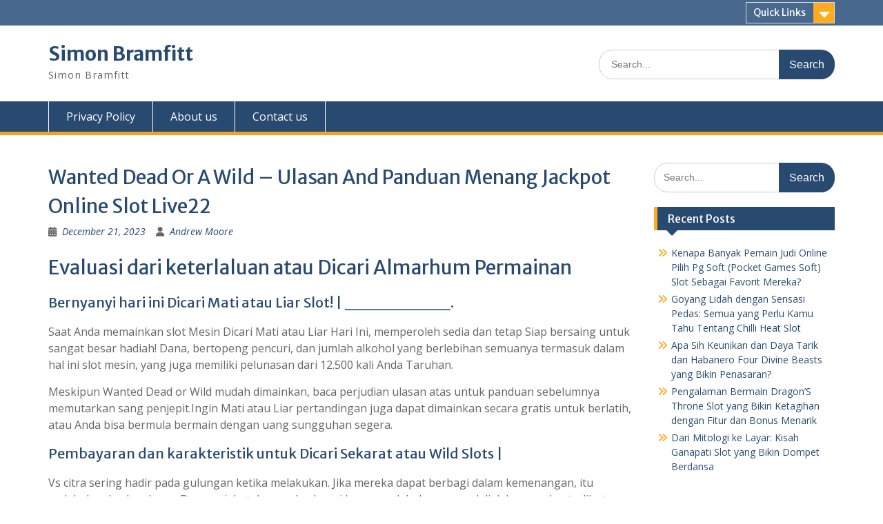

--- FILE ---
content_type: text/html; charset=UTF-8
request_url: https://simonbramfitt.com/wanted-dead-or-a-wild-ulasan-and-panduan-menang-jackpot-online-slot-live22/
body_size: 9729
content:
<!DOCTYPE html><html lang="en-US"><head><meta charset="UTF-8"><link rel="preconnect" href="https://fonts.gstatic.com/" crossorigin /><meta name="viewport" content="width=device-width, initial-scale=1"><link rel="profile" href="https://gmpg.org/xfn/11"><link rel="pingback" href="https://simonbramfitt.com/xmlrpc.php"><meta name='robots' content='index, follow, max-image-preview:large, max-snippet:-1, max-video-preview:-1' /><title>Wanted Dead Or A Wild - Ulasan And Panduan Menang Jackpot Online Slot Live22 - Simon Bramfitt</title><link rel="canonical" href="https://simonbramfitt.com/wanted-dead-or-a-wild-ulasan-and-panduan-menang-jackpot-online-slot-live22/" /><meta property="og:locale" content="en_US" /><meta property="og:type" content="article" /><meta property="og:title" content="Wanted Dead Or A Wild - Ulasan And Panduan Menang Jackpot Online Slot Live22 - Simon Bramfitt" /><meta property="og:description" content="Evaluasi dari keterlaluan atau Dicari Almarhum Permainan Bernyanyi hari ini Dicari Mati atau Liar Slot! | _________. Saat Anda memainkan slot Mesin Dicari Mati atau Liar Hari Ini, memperoleh sedia dan tetap Siap bersaing untuk sangat besar hadiah! Dana, bertopeng Read More ..." /><meta property="og:url" content="https://simonbramfitt.com/wanted-dead-or-a-wild-ulasan-and-panduan-menang-jackpot-online-slot-live22/" /><meta property="og:site_name" content="Simon Bramfitt" /><meta property="article:published_time" content="2023-12-21T07:37:13+00:00" /><meta name="author" content="Andrew Moore" /><meta name="twitter:card" content="summary_large_image" /><meta name="twitter:label1" content="Written by" /><meta name="twitter:data1" content="Andrew Moore" /><meta name="twitter:label2" content="Est. reading time" /><meta name="twitter:data2" content="3 minutes" /> <script type="application/ld+json" class="yoast-schema-graph">{"@context":"https://schema.org","@graph":[{"@type":"Article","@id":"https://simonbramfitt.com/wanted-dead-or-a-wild-ulasan-and-panduan-menang-jackpot-online-slot-live22/#article","isPartOf":{"@id":"https://simonbramfitt.com/wanted-dead-or-a-wild-ulasan-and-panduan-menang-jackpot-online-slot-live22/"},"author":{"name":"Andrew Moore","@id":"https://simonbramfitt.com/#/schema/person/c8ac0ac166585bad75d436567501f714"},"headline":"Wanted Dead Or A Wild &#8211; Ulasan And Panduan Menang Jackpot Online Slot Live22","datePublished":"2023-12-21T07:37:13+00:00","mainEntityOfPage":{"@id":"https://simonbramfitt.com/wanted-dead-or-a-wild-ulasan-and-panduan-menang-jackpot-online-slot-live22/"},"wordCount":536,"keywords":["Situs Daftar Judi Slot Online Gacor Hari Ini"],"articleSection":["Slot Online"],"inLanguage":"en-US"},{"@type":"WebPage","@id":"https://simonbramfitt.com/wanted-dead-or-a-wild-ulasan-and-panduan-menang-jackpot-online-slot-live22/","url":"https://simonbramfitt.com/wanted-dead-or-a-wild-ulasan-and-panduan-menang-jackpot-online-slot-live22/","name":"Wanted Dead Or A Wild - Ulasan And Panduan Menang Jackpot Online Slot Live22 - Simon Bramfitt","isPartOf":{"@id":"https://simonbramfitt.com/#website"},"datePublished":"2023-12-21T07:37:13+00:00","author":{"@id":"https://simonbramfitt.com/#/schema/person/c8ac0ac166585bad75d436567501f714"},"breadcrumb":{"@id":"https://simonbramfitt.com/wanted-dead-or-a-wild-ulasan-and-panduan-menang-jackpot-online-slot-live22/#breadcrumb"},"inLanguage":"en-US","potentialAction":[{"@type":"ReadAction","target":["https://simonbramfitt.com/wanted-dead-or-a-wild-ulasan-and-panduan-menang-jackpot-online-slot-live22/"]}]},{"@type":"BreadcrumbList","@id":"https://simonbramfitt.com/wanted-dead-or-a-wild-ulasan-and-panduan-menang-jackpot-online-slot-live22/#breadcrumb","itemListElement":[{"@type":"ListItem","position":1,"name":"Home","item":"https://simonbramfitt.com/"},{"@type":"ListItem","position":2,"name":"Wanted Dead Or A Wild &#8211; Ulasan And Panduan Menang Jackpot Online Slot Live22"}]},{"@type":"WebSite","@id":"https://simonbramfitt.com/#website","url":"https://simonbramfitt.com/","name":"Simon Bramfitt","description":"Simon Bramfitt","potentialAction":[{"@type":"SearchAction","target":{"@type":"EntryPoint","urlTemplate":"https://simonbramfitt.com/?s={search_term_string}"},"query-input":{"@type":"PropertyValueSpecification","valueRequired":true,"valueName":"search_term_string"}}],"inLanguage":"en-US"},{"@type":"Person","@id":"https://simonbramfitt.com/#/schema/person/c8ac0ac166585bad75d436567501f714","name":"Andrew Moore","image":{"@type":"ImageObject","inLanguage":"en-US","@id":"https://simonbramfitt.com/#/schema/person/image/","url":"https://secure.gravatar.com/avatar/af480b2f7a3623aac194dd49b9f97739438b3d23801a5c28296cfb580cab6fbf?s=96&d=mm&r=g","contentUrl":"https://secure.gravatar.com/avatar/af480b2f7a3623aac194dd49b9f97739438b3d23801a5c28296cfb580cab6fbf?s=96&d=mm&r=g","caption":"Andrew Moore"},"url":"https://simonbramfitt.com/author/andrewmoore/"}]}</script> <link rel='dns-prefetch' href='//fonts.googleapis.com' /><link rel="alternate" type="application/rss+xml" title="Simon Bramfitt &raquo; Feed" href="https://simonbramfitt.com/feed/" /><link rel="alternate" type="application/rss+xml" title="Simon Bramfitt &raquo; Comments Feed" href="https://simonbramfitt.com/comments/feed/" /><link rel="alternate" title="oEmbed (JSON)" type="application/json+oembed" href="https://simonbramfitt.com/wp-json/oembed/1.0/embed?url=https%3A%2F%2Fsimonbramfitt.com%2Fwanted-dead-or-a-wild-ulasan-and-panduan-menang-jackpot-online-slot-live22%2F" /><link rel="alternate" title="oEmbed (XML)" type="text/xml+oembed" href="https://simonbramfitt.com/wp-json/oembed/1.0/embed?url=https%3A%2F%2Fsimonbramfitt.com%2Fwanted-dead-or-a-wild-ulasan-and-panduan-menang-jackpot-online-slot-live22%2F&#038;format=xml" /><style id='wp-img-auto-sizes-contain-inline-css' type='text/css'>img:is([sizes=auto i],[sizes^="auto," i]){contain-intrinsic-size:3000px 1500px}
/*# sourceURL=wp-img-auto-sizes-contain-inline-css */</style> <script src="[data-uri]" defer type="d07fabe3b70886feb69f8720-text/javascript"></script><script data-optimized="1" src="https://simonbramfitt.com/wp-content/plugins/litespeed-cache/assets/js/webfontloader.min.js" defer type="d07fabe3b70886feb69f8720-text/javascript"></script><link data-optimized="2" rel="stylesheet" href="https://simonbramfitt.com/wp-content/litespeed/css/57efab09c5b9400acf53aeb51c404e9e.css?ver=a6957" /><style id='global-styles-inline-css' type='text/css'>:root{--wp--preset--aspect-ratio--square: 1;--wp--preset--aspect-ratio--4-3: 4/3;--wp--preset--aspect-ratio--3-4: 3/4;--wp--preset--aspect-ratio--3-2: 3/2;--wp--preset--aspect-ratio--2-3: 2/3;--wp--preset--aspect-ratio--16-9: 16/9;--wp--preset--aspect-ratio--9-16: 9/16;--wp--preset--color--black: #000;--wp--preset--color--cyan-bluish-gray: #abb8c3;--wp--preset--color--white: #ffffff;--wp--preset--color--pale-pink: #f78da7;--wp--preset--color--vivid-red: #cf2e2e;--wp--preset--color--luminous-vivid-orange: #ff6900;--wp--preset--color--luminous-vivid-amber: #fcb900;--wp--preset--color--light-green-cyan: #7bdcb5;--wp--preset--color--vivid-green-cyan: #00d084;--wp--preset--color--pale-cyan-blue: #8ed1fc;--wp--preset--color--vivid-cyan-blue: #0693e3;--wp--preset--color--vivid-purple: #9b51e0;--wp--preset--color--gray: #666666;--wp--preset--color--light-gray: #f3f3f3;--wp--preset--color--dark-gray: #222222;--wp--preset--color--blue: #294a70;--wp--preset--color--dark-blue: #15305b;--wp--preset--color--navy-blue: #00387d;--wp--preset--color--sky-blue: #49688e;--wp--preset--color--light-blue: #6081a7;--wp--preset--color--yellow: #f4a024;--wp--preset--color--dark-yellow: #ffab1f;--wp--preset--color--red: #e4572e;--wp--preset--color--green: #54b77e;--wp--preset--gradient--vivid-cyan-blue-to-vivid-purple: linear-gradient(135deg,rgb(6,147,227) 0%,rgb(155,81,224) 100%);--wp--preset--gradient--light-green-cyan-to-vivid-green-cyan: linear-gradient(135deg,rgb(122,220,180) 0%,rgb(0,208,130) 100%);--wp--preset--gradient--luminous-vivid-amber-to-luminous-vivid-orange: linear-gradient(135deg,rgb(252,185,0) 0%,rgb(255,105,0) 100%);--wp--preset--gradient--luminous-vivid-orange-to-vivid-red: linear-gradient(135deg,rgb(255,105,0) 0%,rgb(207,46,46) 100%);--wp--preset--gradient--very-light-gray-to-cyan-bluish-gray: linear-gradient(135deg,rgb(238,238,238) 0%,rgb(169,184,195) 100%);--wp--preset--gradient--cool-to-warm-spectrum: linear-gradient(135deg,rgb(74,234,220) 0%,rgb(151,120,209) 20%,rgb(207,42,186) 40%,rgb(238,44,130) 60%,rgb(251,105,98) 80%,rgb(254,248,76) 100%);--wp--preset--gradient--blush-light-purple: linear-gradient(135deg,rgb(255,206,236) 0%,rgb(152,150,240) 100%);--wp--preset--gradient--blush-bordeaux: linear-gradient(135deg,rgb(254,205,165) 0%,rgb(254,45,45) 50%,rgb(107,0,62) 100%);--wp--preset--gradient--luminous-dusk: linear-gradient(135deg,rgb(255,203,112) 0%,rgb(199,81,192) 50%,rgb(65,88,208) 100%);--wp--preset--gradient--pale-ocean: linear-gradient(135deg,rgb(255,245,203) 0%,rgb(182,227,212) 50%,rgb(51,167,181) 100%);--wp--preset--gradient--electric-grass: linear-gradient(135deg,rgb(202,248,128) 0%,rgb(113,206,126) 100%);--wp--preset--gradient--midnight: linear-gradient(135deg,rgb(2,3,129) 0%,rgb(40,116,252) 100%);--wp--preset--font-size--small: 13px;--wp--preset--font-size--medium: 20px;--wp--preset--font-size--large: 28px;--wp--preset--font-size--x-large: 42px;--wp--preset--font-size--normal: 16px;--wp--preset--font-size--huge: 32px;--wp--preset--spacing--20: 0.44rem;--wp--preset--spacing--30: 0.67rem;--wp--preset--spacing--40: 1rem;--wp--preset--spacing--50: 1.5rem;--wp--preset--spacing--60: 2.25rem;--wp--preset--spacing--70: 3.38rem;--wp--preset--spacing--80: 5.06rem;--wp--preset--shadow--natural: 6px 6px 9px rgba(0, 0, 0, 0.2);--wp--preset--shadow--deep: 12px 12px 50px rgba(0, 0, 0, 0.4);--wp--preset--shadow--sharp: 6px 6px 0px rgba(0, 0, 0, 0.2);--wp--preset--shadow--outlined: 6px 6px 0px -3px rgb(255, 255, 255), 6px 6px rgb(0, 0, 0);--wp--preset--shadow--crisp: 6px 6px 0px rgb(0, 0, 0);}:where(.is-layout-flex){gap: 0.5em;}:where(.is-layout-grid){gap: 0.5em;}body .is-layout-flex{display: flex;}.is-layout-flex{flex-wrap: wrap;align-items: center;}.is-layout-flex > :is(*, div){margin: 0;}body .is-layout-grid{display: grid;}.is-layout-grid > :is(*, div){margin: 0;}:where(.wp-block-columns.is-layout-flex){gap: 2em;}:where(.wp-block-columns.is-layout-grid){gap: 2em;}:where(.wp-block-post-template.is-layout-flex){gap: 1.25em;}:where(.wp-block-post-template.is-layout-grid){gap: 1.25em;}.has-black-color{color: var(--wp--preset--color--black) !important;}.has-cyan-bluish-gray-color{color: var(--wp--preset--color--cyan-bluish-gray) !important;}.has-white-color{color: var(--wp--preset--color--white) !important;}.has-pale-pink-color{color: var(--wp--preset--color--pale-pink) !important;}.has-vivid-red-color{color: var(--wp--preset--color--vivid-red) !important;}.has-luminous-vivid-orange-color{color: var(--wp--preset--color--luminous-vivid-orange) !important;}.has-luminous-vivid-amber-color{color: var(--wp--preset--color--luminous-vivid-amber) !important;}.has-light-green-cyan-color{color: var(--wp--preset--color--light-green-cyan) !important;}.has-vivid-green-cyan-color{color: var(--wp--preset--color--vivid-green-cyan) !important;}.has-pale-cyan-blue-color{color: var(--wp--preset--color--pale-cyan-blue) !important;}.has-vivid-cyan-blue-color{color: var(--wp--preset--color--vivid-cyan-blue) !important;}.has-vivid-purple-color{color: var(--wp--preset--color--vivid-purple) !important;}.has-black-background-color{background-color: var(--wp--preset--color--black) !important;}.has-cyan-bluish-gray-background-color{background-color: var(--wp--preset--color--cyan-bluish-gray) !important;}.has-white-background-color{background-color: var(--wp--preset--color--white) !important;}.has-pale-pink-background-color{background-color: var(--wp--preset--color--pale-pink) !important;}.has-vivid-red-background-color{background-color: var(--wp--preset--color--vivid-red) !important;}.has-luminous-vivid-orange-background-color{background-color: var(--wp--preset--color--luminous-vivid-orange) !important;}.has-luminous-vivid-amber-background-color{background-color: var(--wp--preset--color--luminous-vivid-amber) !important;}.has-light-green-cyan-background-color{background-color: var(--wp--preset--color--light-green-cyan) !important;}.has-vivid-green-cyan-background-color{background-color: var(--wp--preset--color--vivid-green-cyan) !important;}.has-pale-cyan-blue-background-color{background-color: var(--wp--preset--color--pale-cyan-blue) !important;}.has-vivid-cyan-blue-background-color{background-color: var(--wp--preset--color--vivid-cyan-blue) !important;}.has-vivid-purple-background-color{background-color: var(--wp--preset--color--vivid-purple) !important;}.has-black-border-color{border-color: var(--wp--preset--color--black) !important;}.has-cyan-bluish-gray-border-color{border-color: var(--wp--preset--color--cyan-bluish-gray) !important;}.has-white-border-color{border-color: var(--wp--preset--color--white) !important;}.has-pale-pink-border-color{border-color: var(--wp--preset--color--pale-pink) !important;}.has-vivid-red-border-color{border-color: var(--wp--preset--color--vivid-red) !important;}.has-luminous-vivid-orange-border-color{border-color: var(--wp--preset--color--luminous-vivid-orange) !important;}.has-luminous-vivid-amber-border-color{border-color: var(--wp--preset--color--luminous-vivid-amber) !important;}.has-light-green-cyan-border-color{border-color: var(--wp--preset--color--light-green-cyan) !important;}.has-vivid-green-cyan-border-color{border-color: var(--wp--preset--color--vivid-green-cyan) !important;}.has-pale-cyan-blue-border-color{border-color: var(--wp--preset--color--pale-cyan-blue) !important;}.has-vivid-cyan-blue-border-color{border-color: var(--wp--preset--color--vivid-cyan-blue) !important;}.has-vivid-purple-border-color{border-color: var(--wp--preset--color--vivid-purple) !important;}.has-vivid-cyan-blue-to-vivid-purple-gradient-background{background: var(--wp--preset--gradient--vivid-cyan-blue-to-vivid-purple) !important;}.has-light-green-cyan-to-vivid-green-cyan-gradient-background{background: var(--wp--preset--gradient--light-green-cyan-to-vivid-green-cyan) !important;}.has-luminous-vivid-amber-to-luminous-vivid-orange-gradient-background{background: var(--wp--preset--gradient--luminous-vivid-amber-to-luminous-vivid-orange) !important;}.has-luminous-vivid-orange-to-vivid-red-gradient-background{background: var(--wp--preset--gradient--luminous-vivid-orange-to-vivid-red) !important;}.has-very-light-gray-to-cyan-bluish-gray-gradient-background{background: var(--wp--preset--gradient--very-light-gray-to-cyan-bluish-gray) !important;}.has-cool-to-warm-spectrum-gradient-background{background: var(--wp--preset--gradient--cool-to-warm-spectrum) !important;}.has-blush-light-purple-gradient-background{background: var(--wp--preset--gradient--blush-light-purple) !important;}.has-blush-bordeaux-gradient-background{background: var(--wp--preset--gradient--blush-bordeaux) !important;}.has-luminous-dusk-gradient-background{background: var(--wp--preset--gradient--luminous-dusk) !important;}.has-pale-ocean-gradient-background{background: var(--wp--preset--gradient--pale-ocean) !important;}.has-electric-grass-gradient-background{background: var(--wp--preset--gradient--electric-grass) !important;}.has-midnight-gradient-background{background: var(--wp--preset--gradient--midnight) !important;}.has-small-font-size{font-size: var(--wp--preset--font-size--small) !important;}.has-medium-font-size{font-size: var(--wp--preset--font-size--medium) !important;}.has-large-font-size{font-size: var(--wp--preset--font-size--large) !important;}.has-x-large-font-size{font-size: var(--wp--preset--font-size--x-large) !important;}
/*# sourceURL=global-styles-inline-css */</style><style id='classic-theme-styles-inline-css' type='text/css'>/*! This file is auto-generated */
.wp-block-button__link{color:#fff;background-color:#32373c;border-radius:9999px;box-shadow:none;text-decoration:none;padding:calc(.667em + 2px) calc(1.333em + 2px);font-size:1.125em}.wp-block-file__button{background:#32373c;color:#fff;text-decoration:none}
/*# sourceURL=/wp-includes/css/classic-themes.min.css */</style><style id='admin-bar-inline-css' type='text/css'>/* Hide CanvasJS credits for P404 charts specifically */
    #p404RedirectChart .canvasjs-chart-credit {
        display: none !important;
    }
    
    #p404RedirectChart canvas {
        border-radius: 6px;
    }

    .p404-redirect-adminbar-weekly-title {
        font-weight: bold;
        font-size: 14px;
        color: #fff;
        margin-bottom: 6px;
    }

    #wpadminbar #wp-admin-bar-p404_free_top_button .ab-icon:before {
        content: "\f103";
        color: #dc3545;
        top: 3px;
    }
    
    #wp-admin-bar-p404_free_top_button .ab-item {
        min-width: 80px !important;
        padding: 0px !important;
    }
    
    /* Ensure proper positioning and z-index for P404 dropdown */
    .p404-redirect-adminbar-dropdown-wrap { 
        min-width: 0; 
        padding: 0;
        position: static !important;
    }
    
    #wpadminbar #wp-admin-bar-p404_free_top_button_dropdown {
        position: static !important;
    }
    
    #wpadminbar #wp-admin-bar-p404_free_top_button_dropdown .ab-item {
        padding: 0 !important;
        margin: 0 !important;
    }
    
    .p404-redirect-dropdown-container {
        min-width: 340px;
        padding: 18px 18px 12px 18px;
        background: #23282d !important;
        color: #fff;
        border-radius: 12px;
        box-shadow: 0 8px 32px rgba(0,0,0,0.25);
        margin-top: 10px;
        position: relative !important;
        z-index: 999999 !important;
        display: block !important;
        border: 1px solid #444;
    }
    
    /* Ensure P404 dropdown appears on hover */
    #wpadminbar #wp-admin-bar-p404_free_top_button .p404-redirect-dropdown-container { 
        display: none !important;
    }
    
    #wpadminbar #wp-admin-bar-p404_free_top_button:hover .p404-redirect-dropdown-container { 
        display: block !important;
    }
    
    #wpadminbar #wp-admin-bar-p404_free_top_button:hover #wp-admin-bar-p404_free_top_button_dropdown .p404-redirect-dropdown-container {
        display: block !important;
    }
    
    .p404-redirect-card {
        background: #2c3338;
        border-radius: 8px;
        padding: 18px 18px 12px 18px;
        box-shadow: 0 2px 8px rgba(0,0,0,0.07);
        display: flex;
        flex-direction: column;
        align-items: flex-start;
        border: 1px solid #444;
    }
    
    .p404-redirect-btn {
        display: inline-block;
        background: #dc3545;
        color: #fff !important;
        font-weight: bold;
        padding: 5px 22px;
        border-radius: 8px;
        text-decoration: none;
        font-size: 17px;
        transition: background 0.2s, box-shadow 0.2s;
        margin-top: 8px;
        box-shadow: 0 2px 8px rgba(220,53,69,0.15);
        text-align: center;
        line-height: 1.6;
    }
    
    .p404-redirect-btn:hover {
        background: #c82333;
        color: #fff !important;
        box-shadow: 0 4px 16px rgba(220,53,69,0.25);
    }
    
    /* Prevent conflicts with other admin bar dropdowns */
    #wpadminbar .ab-top-menu > li:hover > .ab-item,
    #wpadminbar .ab-top-menu > li.hover > .ab-item {
        z-index: auto;
    }
    
    #wpadminbar #wp-admin-bar-p404_free_top_button:hover > .ab-item {
        z-index: 999998 !important;
    }
    
/*# sourceURL=admin-bar-inline-css */</style> <script type="d07fabe3b70886feb69f8720-text/javascript" src="https://simonbramfitt.com/wp-includes/js/jquery/jquery.min.js" id="jquery-core-js"></script> <script data-optimized="1" type="d07fabe3b70886feb69f8720-text/javascript" src="https://simonbramfitt.com/wp-content/litespeed/js/847278c31064530a29d16903aeccf336.js?ver=cf336" id="jquery-migrate-js" defer data-deferred="1"></script> <link rel="https://api.w.org/" href="https://simonbramfitt.com/wp-json/" /><link rel="alternate" title="JSON" type="application/json" href="https://simonbramfitt.com/wp-json/wp/v2/posts/231" /><link rel="EditURI" type="application/rsd+xml" title="RSD" href="https://simonbramfitt.com/xmlrpc.php?rsd" /><meta name="generator" content="WordPress 6.9" /><link rel='shortlink' href='https://simonbramfitt.com/?p=231' /><link rel="icon" href="https://simonbramfitt.com/wp-content/uploads/2024/09/cropped-simonbramfitt-32x32.png" sizes="32x32" /><link rel="icon" href="https://simonbramfitt.com/wp-content/uploads/2024/09/cropped-simonbramfitt-192x192.png" sizes="192x192" /><link rel="apple-touch-icon" href="https://simonbramfitt.com/wp-content/uploads/2024/09/cropped-simonbramfitt-180x180.png" /><meta name="msapplication-TileImage" content="https://simonbramfitt.com/wp-content/uploads/2024/09/cropped-simonbramfitt-270x270.png" /></head><body class="wp-singular post-template-default single single-post postid-231 single-format-standard wp-embed-responsive wp-theme-education-hub site-layout-fluid global-layout-right-sidebar"><div id="page" class="container hfeed site">
<a class="skip-link screen-reader-text" href="#content">Skip to content</a><div id="tophead"><div class="container"><div id="quick-contact"></div><div class="quick-links">
<a href="#" class="links-btn">Quick Links</a><ul><li class="page_item page-item-599"><a href="https://simonbramfitt.com/about-us/">About us</a></li><li class="page_item page-item-598"><a href="https://simonbramfitt.com/contact-us/">Contact us</a></li><li class="page_item page-item-3"><a href="https://simonbramfitt.com/privacy-policy/">Privacy Policy</a></li></ul></div></div></div><header id="masthead" class="site-header" role="banner"><div class="container"><div class="site-branding"><div id="site-identity"><p class="site-title"><a href="https://simonbramfitt.com/" rel="home">Simon Bramfitt</a></p><p class="site-description">Simon Bramfitt</p></div></div><div class="search-section"><form role="search" method="get" class="search-form" action="https://simonbramfitt.com/">
<label>
<span class="screen-reader-text">Search for:</span>
<input type="search" class="search-field" placeholder="Search..." value="" name="s" title="Search for:" />
</label>
<input type="submit" class="search-submit" value="Search" /></form></div></div></header><div id="main-nav" class="clear-fix"><div class="container"><nav id="site-navigation" class="main-navigation" role="navigation">
<button class="menu-toggle" aria-controls="primary-menu" aria-expanded="false">
<i class="fa fa-bars"></i>
<i class="fa fa-close"></i>
Menu</button><div class="wrap-menu-content"><div class="menu-asd-container"><ul id="primary-menu" class="menu"><li id="menu-item-26" class="menu-item menu-item-type-post_type menu-item-object-page menu-item-privacy-policy menu-item-26"><a rel="privacy-policy" href="https://simonbramfitt.com/privacy-policy/">Privacy Policy</a></li><li id="menu-item-602" class="menu-item menu-item-type-post_type menu-item-object-page menu-item-602"><a href="https://simonbramfitt.com/about-us/">About us</a></li><li id="menu-item-603" class="menu-item menu-item-type-post_type menu-item-object-page menu-item-603"><a href="https://simonbramfitt.com/contact-us/">Contact us</a></li></ul></div></div></nav></div></div><div id="content" class="site-content"><div class="container"><div class="inner-wrapper"><div id="primary" class="content-area"><main id="main" class="site-main" role="main"><article id="post-231" class="post-231 post type-post status-publish format-standard hentry category-slot-online tag-situs-daftar-judi-slot-online-gacor-hari-ini"><header class="entry-header"><h1 class="entry-title">Wanted Dead Or A Wild  &#8211; Ulasan And Panduan Menang Jackpot Online Slot Live22</h1><div class="entry-meta">
<span class="posted-on"><a href="https://simonbramfitt.com/wanted-dead-or-a-wild-ulasan-and-panduan-menang-jackpot-online-slot-live22/" rel="bookmark"><time class="entry-date published updated" datetime="2023-12-21T07:37:13+07:00">December 21, 2023</time></a></span><span class="byline"> <span class="author vcard"><a class="url fn n" href="https://simonbramfitt.com/author/andrewmoore/">Andrew Moore</a></span></span></div></header><div class="entry-content"><h1>Evaluasi dari keterlaluan atau Dicari Almarhum Permainan</h1><h2>Bernyanyi hari ini Dicari Mati atau Liar Slot! | _________.</h2><p>Saat Anda memainkan slot Mesin Dicari Mati atau Liar Hari Ini, memperoleh sedia dan tetap Siap bersaing untuk sangat besar hadiah! Dana, bertopeng pencuri, dan jumlah alkohol yang berlebihan semuanya termasuk dalam hal ini slot mesin, yang juga memiliki pelunasan dari 12.500 kali Anda Taruhan.</p><p>Meskipun Wanted Dead or Wild mudah dimainkan, baca perjudian ulasan atas untuk panduan sebelumnya memutarkan sang penjepit.Ingin Mati atau Liar pertandingan juga dapat dimainkan secara gratis untuk berlatih, atau Anda bisa bermula bermain dengan uang sungguhan segera.</p><h2>Pembayaran dan karakteristik untuk Dicari Sekarat atau Wild Slots |</h2><p>Vs citra sering hadir pada gulungan ketika melakukan. Jika mereka dapat berbagi dalam kemenangan, itu melakukan berkembang. Dua penjahat dengan berbagai bonus melakukan muncul di dalamnya dan terlibat dalam pertarungan. Yang diperluas simbol akan menjadi gila-gilaan setelah kemenangan penjahat menempelkannya kembar untuk itu.Melalui ini memiliki, pengganda hingga 100x adalah layak.</p><p>Untuk memulai Duel di Dawn elemen, tempatkan tiga atau lebih pertarungan ikon pada berputar. Sepuluh gratis berpaling adalah milikmu, dan ketika kamu menggunakannya, berputar akan memiliki lebih banyak Vs ikon.</p><p>Tangan Orang Mati fitur dimulai ketika tiga atau lebih Mati citra muncul di penjepit. Pada putaran tiga berputar, hanya ada liar, pengubah, dan telanjang tiket untuk ditemukan. Anda jangkauan dari berputar adalah memulihkan menjadi tiga setiap kali a keterlaluan atau pengubah muncul di gulungan.Anda akan memulai pertarungan setelah Anda kehabisan cangkang. Pada standar gulungan, jumlah akumulasi rimba belantara ditambahkan ke berputar akan memberimu tiga berpaling. The perbandingan Anda mendapatkan kehendak diterapkan pada setiap hadiah Anda menang.</p><p>Perampokan Kereta Besar,kedua dari belakang manfaat ciri, dimulai ketika tiga atau lebih dari mereka muncul di penjepit. Setiap liar menulis ulang yang muncul pada gulungan kehendak memperoleh lengket, yang berarti mereka tetap ada di sana sepanjang seluruh fitur, dan Anda akan menerima sepuluh seluruhnya berputar.</p><p>Anda dapat membayar untuk fitur bonus dengan mengklik tombol &#8220;Beli Bonus&#8221; jika Anda tidak sabar untuk mengaktifkannya.Duel saat fajar memiliki biaya 200 kali Anda bertaruh, sementara Perampokan Kereta Besar fitur membutuhkan 80 kali lebih banyak. Yang paling mahal fitur, 400x Anda Taruhan, adalah orang mati Jari.</p><h2>Pedoman dan Saran untuk Bermain Dicari Tak bernyawa atau Gila Kasino|</h2><p>Pers atas dan bawah panah untuk menemukan yang ideal bertaruh jumlah Setelah memutuskan berapa banyak untuk bertaruh. The gulungan kemudian dapat diputar dengan mengklik bulat anak panah.Dimulai dari yang pertama gelendong dari slot, jika tiga atau lebih tidak bisa dibedakan simbol berbaris, Anda kehendak mendapatkan duit. Salah satu dari tiga mendebarkan hadiah aktivitas Bisa juga dimulai.</p><p>Tidak ada yang dapat Anda lakukan untuk memastikan bahwa Anda menang saat memainkan Wanted Dead atau Wild kasino. Namun, jika Anda muak hampir tidak menerima bonus aktivitas, pertimbangkan untuk membeli satu. Meskipun mungkin tampak mahal, hal itu dapat menghasilkan kemenangan yang signifikan.</p><h2>Rtp Slot keterlaluan atau Dicari Tak bernyawa</h2><p>Mesin <a href="https://178.128.27.91/">cabe888 slot</a> Wild Uk memiliki 96,38% Rtp untuk The Wanted Dead.Oleh karena itu, rata-rata pemain mungkin menerima £96,38 sebagai imbalan untuk setiap £100 yang mereka bertaruh pada ini perjudian. dengan haluan, ini hanya sebuah umum; kemenangan Anda bisa jauh lebih tinggi atau lebih rendah.</p><h2>Pertanyaan untuk keterlaluan atau Dicari Mati Kasino</h2></div><footer class="entry-footer">
<span class="cat-links"><a href="https://simonbramfitt.com/category/slot-online/" rel="category tag">Slot Online</a></span><span class="tags-links"><a href="https://simonbramfitt.com/tag/situs-daftar-judi-slot-online-gacor-hari-ini/" rel="tag">Situs Daftar Judi Slot Online Gacor Hari Ini</a></span></footer></article><nav class="navigation post-navigation" aria-label="Posts"><h2 class="screen-reader-text">Post navigation</h2><div class="nav-links"><div class="nav-previous"><a href="https://simonbramfitt.com/africa-xup-ulasan-and-cara-dapet-jackpot-pertaruhan-slot-online-live22/" rel="prev">Africa Xup  > Ulasan and Cara Dapet Jackpot Pertaruhan Slot Online Live22</a></div><div class="nav-next"><a href="https://simonbramfitt.com/cash-bandits-2-slot-review-realtime-gaming-judi-terpercaya-ulasan-and-cara-menang-jackpot/" rel="next">Cash Bandits 2 Slot Review Realtime Gaming Judi Terpercaya >> Ulasan and Cara Menang Jackpot</a></div></div></nav></main></div><div id="sidebar-primary" class="widget-area" role="complementary"><aside id="search-2" class="widget widget_search"><form role="search" method="get" class="search-form" action="https://simonbramfitt.com/">
<label>
<span class="screen-reader-text">Search for:</span>
<input type="search" class="search-field" placeholder="Search..." value="" name="s" title="Search for:" />
</label>
<input type="submit" class="search-submit" value="Search" /></form></aside><aside id="recent-posts-2" class="widget widget_recent_entries"><h2 class="widget-title">Recent Posts</h2><ul><li>
<a href="https://simonbramfitt.com/kenapa-banyak-pemain-judi-online-pilih-pg-soft-pocket-games-soft-slot-sebagai-favorit-mereka/">Kenapa Banyak Pemain Judi Online Pilih Pg Soft (Pocket Games Soft) Slot Sebagai Favorit Mereka?</a></li><li>
<a href="https://simonbramfitt.com/goyang-lidah-dengan-sensasi-pedas-semua-yang-perlu-kamu-tahu-tentang-chilli-heat-slot/">Goyang Lidah dengan Sensasi Pedas: Semua yang Perlu Kamu Tahu Tentang Chilli Heat Slot</a></li><li>
<a href="https://simonbramfitt.com/apa-sih-keunikan-dan-daya-tarik-dari-habanero-four-divine-beasts-yang-bikin-penasaran/">Apa Sih Keunikan dan Daya Tarik dari Habanero Four Divine Beasts yang Bikin Penasaran?</a></li><li>
<a href="https://simonbramfitt.com/pengalaman-bermain-dragons-throne-slot-yang-bikin-ketagihan-dengan-fitur-dan-bonus-menarik/">Pengalaman Bermain Dragon&#8217;S Throne Slot yang Bikin Ketagihan dengan Fitur dan Bonus Menarik</a></li><li>
<a href="https://simonbramfitt.com/dari-mitologi-ke-layar-kisah-ganapati-slot-yang-bikin-dompet-berdansa/">Dari Mitologi ke Layar: Kisah Ganapati Slot yang Bikin Dompet Berdansa</a></li></ul></aside><aside id="archives-2" class="widget widget_archive"><h2 class="widget-title">Archives</h2><ul><li><a href='https://simonbramfitt.com/2026/01/'>January 2026</a></li><li><a href='https://simonbramfitt.com/2025/12/'>December 2025</a></li><li><a href='https://simonbramfitt.com/2025/11/'>November 2025</a></li><li><a href='https://simonbramfitt.com/2025/10/'>October 2025</a></li><li><a href='https://simonbramfitt.com/2025/09/'>September 2025</a></li><li><a href='https://simonbramfitt.com/2025/08/'>August 2025</a></li><li><a href='https://simonbramfitt.com/2025/07/'>July 2025</a></li><li><a href='https://simonbramfitt.com/2025/06/'>June 2025</a></li><li><a href='https://simonbramfitt.com/2025/05/'>May 2025</a></li><li><a href='https://simonbramfitt.com/2025/04/'>April 2025</a></li><li><a href='https://simonbramfitt.com/2025/03/'>March 2025</a></li><li><a href='https://simonbramfitt.com/2025/02/'>February 2025</a></li><li><a href='https://simonbramfitt.com/2025/01/'>January 2025</a></li><li><a href='https://simonbramfitt.com/2024/12/'>December 2024</a></li><li><a href='https://simonbramfitt.com/2024/11/'>November 2024</a></li><li><a href='https://simonbramfitt.com/2024/10/'>October 2024</a></li><li><a href='https://simonbramfitt.com/2024/09/'>September 2024</a></li><li><a href='https://simonbramfitt.com/2024/08/'>August 2024</a></li><li><a href='https://simonbramfitt.com/2024/07/'>July 2024</a></li><li><a href='https://simonbramfitt.com/2024/06/'>June 2024</a></li><li><a href='https://simonbramfitt.com/2024/05/'>May 2024</a></li><li><a href='https://simonbramfitt.com/2024/04/'>April 2024</a></li><li><a href='https://simonbramfitt.com/2024/03/'>March 2024</a></li><li><a href='https://simonbramfitt.com/2024/02/'>February 2024</a></li><li><a href='https://simonbramfitt.com/2024/01/'>January 2024</a></li><li><a href='https://simonbramfitt.com/2023/12/'>December 2023</a></li><li><a href='https://simonbramfitt.com/2023/11/'>November 2023</a></li><li><a href='https://simonbramfitt.com/2023/10/'>October 2023</a></li><li><a href='https://simonbramfitt.com/2023/09/'>September 2023</a></li><li><a href='https://simonbramfitt.com/2023/08/'>August 2023</a></li><li><a href='https://simonbramfitt.com/2023/07/'>July 2023</a></li><li><a href='https://simonbramfitt.com/2023/06/'>June 2023</a></li><li><a href='https://simonbramfitt.com/2023/05/'>May 2023</a></li><li><a href='https://simonbramfitt.com/2023/04/'>April 2023</a></li></ul></aside><aside id="custom_html-3" class="widget_text widget widget_custom_html"><h2 class="widget-title">Trending</h2><div class="textwidget custom-html-widget"><p><a href="https://lacasadipasta.com/menu/">slot gacor hari ini</a></p><p><a href="https://risenorepite.com/">mpoid</a></p><p><a href="https://davidkimforca.com/meet-david/">slot88</a></p><p><a href="https://www.honumaui.com/menu/">judi slot</a></p></div></aside></div></div></div></div><footer id="colophon" class="site-footer" role="contentinfo"><div class="container"><div class="copyright">
Copyright. All rights reserved.</div><div class="site-info">
<a href="https://wordpress.org/">Proudly powered by WordPress</a>
<span class="sep"> | </span>
Education Hub by <a href="https://wenthemes.com/" rel="designer" target="_blank">WEN Themes</a></div></div></footer></div><a href="#page" class="scrollup" id="btn-scrollup"><i class="fa fa-chevron-up"></i></a> <script type="speculationrules">{"prefetch":[{"source":"document","where":{"and":[{"href_matches":"/*"},{"not":{"href_matches":["/wp-*.php","/wp-admin/*","/wp-content/uploads/*","/wp-content/*","/wp-content/plugins/*","/wp-content/themes/education-hub/*","/*\\?(.+)"]}},{"not":{"selector_matches":"a[rel~=\"nofollow\"]"}},{"not":{"selector_matches":".no-prefetch, .no-prefetch a"}}]},"eagerness":"conservative"}]}</script> <script data-optimized="1" type="d07fabe3b70886feb69f8720-text/javascript" src="https://simonbramfitt.com/wp-content/litespeed/js/82ecde45006b59f030411c2bd152cc78.js?ver=2cc78" id="education-hub-skip-link-focus-fix-js" defer data-deferred="1"></script> <script data-optimized="1" type="d07fabe3b70886feb69f8720-text/javascript" src="https://simonbramfitt.com/wp-content/litespeed/js/9a8c07166b3adb29238c54ba79149776.js?ver=49776" id="cycle2-js" defer data-deferred="1"></script> <script data-optimized="1" type="d07fabe3b70886feb69f8720-text/javascript" src="https://simonbramfitt.com/wp-content/litespeed/js/848df03951ca932ee2fcbd4d2ccf6b63.js?ver=f6b63" id="education-hub-custom-js" defer data-deferred="1"></script> <script type="d07fabe3b70886feb69f8720-text/javascript" id="education-hub-navigation-js-extra" src="[data-uri]" defer></script> <script data-optimized="1" type="d07fabe3b70886feb69f8720-text/javascript" src="https://simonbramfitt.com/wp-content/litespeed/js/ab35435f655390fc842670070c2403c2.js?ver=403c2" id="education-hub-navigation-js" defer data-deferred="1"></script> <script src="/cdn-cgi/scripts/7d0fa10a/cloudflare-static/rocket-loader.min.js" data-cf-settings="d07fabe3b70886feb69f8720-|49" defer></script><script defer src="https://static.cloudflareinsights.com/beacon.min.js/vcd15cbe7772f49c399c6a5babf22c1241717689176015" integrity="sha512-ZpsOmlRQV6y907TI0dKBHq9Md29nnaEIPlkf84rnaERnq6zvWvPUqr2ft8M1aS28oN72PdrCzSjY4U6VaAw1EQ==" data-cf-beacon='{"version":"2024.11.0","token":"8c7e9cbff9a34bb29db5127831a03f24","r":1,"server_timing":{"name":{"cfCacheStatus":true,"cfEdge":true,"cfExtPri":true,"cfL4":true,"cfOrigin":true,"cfSpeedBrain":true},"location_startswith":null}}' crossorigin="anonymous"></script>
</body></html>
<!-- Page optimized by LiteSpeed Cache @2026-01-21 20:56:09 -->

<!-- Page cached by LiteSpeed Cache 7.7 on 2026-01-21 20:56:09 -->

--- FILE ---
content_type: text/javascript
request_url: https://simonbramfitt.com/wp-content/litespeed/js/848df03951ca932ee2fcbd4d2ccf6b63.js?ver=f6b63
body_size: -177
content:
jQuery(document).ready(function(n){0<n(".search-toggle").length&&(n(".search-toggle").on("click",function(o){o.preventDefault(),n(this).parent().toggleClass("toggled-on")}),n(window).on("load.educationsoul resize.educationsoul",function(){767<window.innerWidth&&n("#primary-search-form").on("focusout",function(){var o=n(this);setTimeout(function(){o.find(":focus").length||n(".primary-search-wrapper .search-toggle").trigger("click")},0)})}));var o=n("#btn-scrollup");0<o.length&&(n(window).on("scroll",function(){100<n(this).scrollTop()?o.fadeIn():o.fadeOut()}),o.on("click",function(){return n("html, body").animate({scrollTop:0},600),!1}))});
;